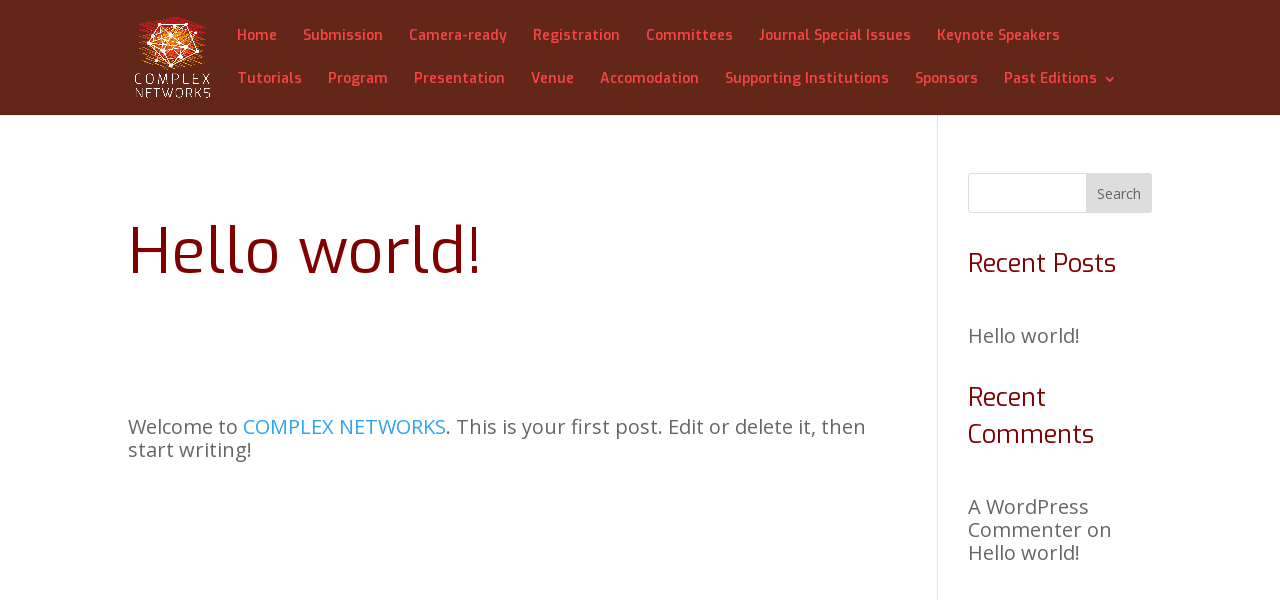

--- FILE ---
content_type: text/css
request_url: https://2017.complexnetworks.org/wp-content/et-cache/1/14/global/et-divi-customizer-global.min.css?ver=1767596382
body_size: 7235
content:
#main-header,#main-header .nav li ul,.et-search-form,#main-header .et_mobile_menu{background-color:#622718}.nav li ul{border-color:#622718}#top-header,#et-secondary-nav li ul{background-color:#622718}.et_header_style_centered .mobile_nav .select_page,.et_header_style_split .mobile_nav .select_page,.et_nav_text_color_light #top-menu>li>a,.et_nav_text_color_dark #top-menu>li>a,#top-menu a,.et_mobile_menu li a,.et_nav_text_color_light .et_mobile_menu li a,.et_nav_text_color_dark .et_mobile_menu li a,#et_search_icon:before,.et_search_form_container input,span.et_close_search_field:after,#et-top-navigation .et-cart-info{color:#f44444}.et_search_form_container input::-moz-placeholder{color:#f44444}.et_search_form_container input::-webkit-input-placeholder{color:#f44444}.et_search_form_container input:-ms-input-placeholder{color:#f44444}#main-header .nav li ul a{color:rgba(255,255,255,0.7)}#top-menu li.current-menu-ancestor>a,#top-menu li.current-menu-item>a,#top-menu li.current_page_item>a{color:#ffffff}@media only screen and (min-width:981px){.et_header_style_left #et-top-navigation,.et_header_style_split #et-top-navigation{padding:29px 0 0 0}.et_header_style_left #et-top-navigation nav>ul>li>a,.et_header_style_split #et-top-navigation nav>ul>li>a{padding-bottom:29px}.et_header_style_split .centered-inline-logo-wrap{width:57px;margin:-57px 0}.et_header_style_split .centered-inline-logo-wrap #logo{max-height:57px}.et_pb_svg_logo.et_header_style_split .centered-inline-logo-wrap #logo{height:57px}.et_header_style_centered #top-menu>li>a{padding-bottom:10px}.et_header_style_slide #et-top-navigation,.et_header_style_fullscreen #et-top-navigation{padding:20px 0 20px 0!important}.et_header_style_centered #main-header .logo_container{height:57px}#logo{max-height:74%}.et_pb_svg_logo #logo{height:74%}.et-fixed-header#top-header,.et-fixed-header#top-header #et-secondary-nav li ul{background-color:#622718}.et-fixed-header #top-menu a,.et-fixed-header #et_search_icon:before,.et-fixed-header #et_top_search .et-search-form input,.et-fixed-header .et_search_form_container input,.et-fixed-header .et_close_search_field:after,.et-fixed-header #et-top-navigation .et-cart-info{color:#f44444!important}.et-fixed-header .et_search_form_container input::-moz-placeholder{color:#f44444!important}.et-fixed-header .et_search_form_container input::-webkit-input-placeholder{color:#f44444!important}.et-fixed-header .et_search_form_container input:-ms-input-placeholder{color:#f44444!important}.et-fixed-header #top-menu li.current-menu-ancestor>a,.et-fixed-header #top-menu li.current-menu-item>a,.et-fixed-header #top-menu li.current_page_item>a{color:#ffffff!important}}@media only screen and (min-width:1350px){.et_pb_row{padding:27px 0}.et_pb_section{padding:54px 0}.single.et_pb_pagebuilder_layout.et_full_width_page .et_post_meta_wrapper{padding-top:81px}.et_pb_fullwidth_section{padding:0}}	#main-header,#et-top-navigation{font-family:'Exo',Helvetica,Arial,Lucida,sans-serif}@font-face{font-family:acumin-pro;src:url(https://use.typekit.net/af/a2c82e/00000000000000003b9acaf4/27/l?subset_id=2&fvd=n3&v=3) format("woff2"),url(https://use.typekit.net/af/a2c82e/00000000000000003b9acaf4/27/d?subset_id=2&fvd=n3&v=3) format("woff"),url(https://use.typekit.net/af/a2c82e/00000000000000003b9acaf4/27/a?subset_id=2&fvd=n3&v=3) format("opentype");font-weight:300;font-style:normal}@font-face{font-family:acumin-pro;src:url(https://use.typekit.net/af/46da36/00000000000000003b9acaf6/27/l?subset_id=2&fvd=n4&v=3) format("woff2"),url(https://use.typekit.net/af/46da36/00000000000000003b9acaf6/27/d?subset_id=2&fvd=n4&v=3) format("woff"),url(https://use.typekit.net/af/46da36/00000000000000003b9acaf6/27/a?subset_id=2&fvd=n4&v=3) format("opentype");font-weight:400;font-style:normal}@font-face{font-family:acumin-pro;src:url(https://use.typekit.net/af/829fc1/00000000000000003b9acaf8/27/l?subset_id=2&fvd=n5&v=3) format("woff2"),url(https://use.typekit.net/af/829fc1/00000000000000003b9acaf8/27/d?subset_id=2&fvd=n5&v=3) format("woff"),url(https://use.typekit.net/af/829fc1/00000000000000003b9acaf8/27/a?subset_id=2&fvd=n5&v=3) format("opentype");font-weight:500;font-style:normal}@font-face{font-family:acumin-pro;src:url(https://use.typekit.net/af/6d4bb2/00000000000000003b9acafc/27/l?subset_id=2&fvd=n7&v=3) format("woff2"),url(https://use.typekit.net/af/6d4bb2/00000000000000003b9acafc/27/d?subset_id=2&fvd=n7&v=3) format("woff"),url(https://use.typekit.net/af/6d4bb2/00000000000000003b9acafc/27/a?subset_id=2&fvd=n7&v=3) format("opentype");font-weight:700;font-style:normal}@font-face{font-family:acumin-pro;src:url(https://use.typekit.net/af/51b548/00000000000000003b9acaf5/27/l?subset_id=2&fvd=i3&v=3) format("woff2"),url(https://use.typekit.net/af/51b548/00000000000000003b9acaf5/27/d?subset_id=2&fvd=i3&v=3) format("woff"),url(https://use.typekit.net/af/51b548/00000000000000003b9acaf5/27/a?subset_id=2&fvd=i3&v=3) format("opentype");font-weight:300;font-style:italic}@font-face{font-family:acumin-pro;src:url(https://use.typekit.net/af/6ce26b/00000000000000003b9acafd/27/l?subset_id=2&fvd=i7&v=3) format("woff2"),url(https://use.typekit.net/af/6ce26b/00000000000000003b9acafd/27/d?subset_id=2&fvd=i7&v=3) format("woff"),url(https://use.typekit.net/af/6ce26b/00000000000000003b9acafd/27/a?subset_id=2&fvd=i7&v=3) format("opentype");font-weight:700;font-style:italic}.pa-inline-buttons .et_pb_button_module_wrapper{display:inline-block}.texte-paper,.texte-abstract,.texte-paper2,.texte-abstract2{position:relative;max-height:0px;overflow:hidden;transition:max-height 1s ease}.texte-paper.ouvert,.texte-abstract.ouvert,.texte-paper2.ouvert,.texte-abstract2.ouvert{max-height:100rem}.texte-paper:not(.ouvert)::after,.texte-abstract:not(.ouvert)::after,.texte-paper2:not(.ouvert)::after,.texte-abstract2:not(.ouvert)::after{content:'';position:absolute;top:0;bottom:0;left:0;right:0}.number{font-weight:bold;color:#ab033d}th{background-color:rgb(46,83,182);color: #ffffff!important}.odd{background-color: #f2f2f2}.et_pb_text_align_left:not(.list){text-align:justify!important}h1,h2,h3,h4,h5,h6{font-weight:600;line-height:1.2em;font-family:Exo;font-weight:400;font-style:normal;letter-spacing:0em;text-transform:none;line-height:1.5em;font-size:2rem;color:#800000;margin:2rem 0}h1.light,h2.light,h3.light,h4.light,h5.light,h6.light{color:#FFFFFF}.site-wrapper{font-family:acumin-pro;font-weight:300;font-style:normal;letter-spacing:0em;text-transform:none;font-size:1rem;font-size:1.1rem;line-height:1.7;-webkit-font-smoothing:antialiased}ul[data-rte-list] li,ol[data-rte-list] li{margin-top:.5em;margin-bottom:.5em}.dates{font-size:25px;margin-top:-45px}h1{font-size: 63px}h2{font-size: 40px}h3{font-size: 35px}h4{font-size: 25px}p,li,label{font-size: 20px}.sqsrte-large{color:#000;font-size:100px}.post-meta,.event-datetimes,#comment-wrap,.smaller-text{visibility: hidden}.ee-ticket-paper-registration{visibility: none}.ee-registration-details-h3,.ee-registration-details-dv,#espresso-thank-you-page-ajax-content-dv{display: none!important}#top-menu li.current-menu-item>a,#top-menu li.current-menu-ancestor>a,.nav li ul .current-menu-item a{text-decoration: underline}body:not(.et-fb) .rv_element{display:none}.et_pb_button.rv_button_opened:after{content:"\32"}.et_pb_button.rv_button_closed:after{content:"\33"}